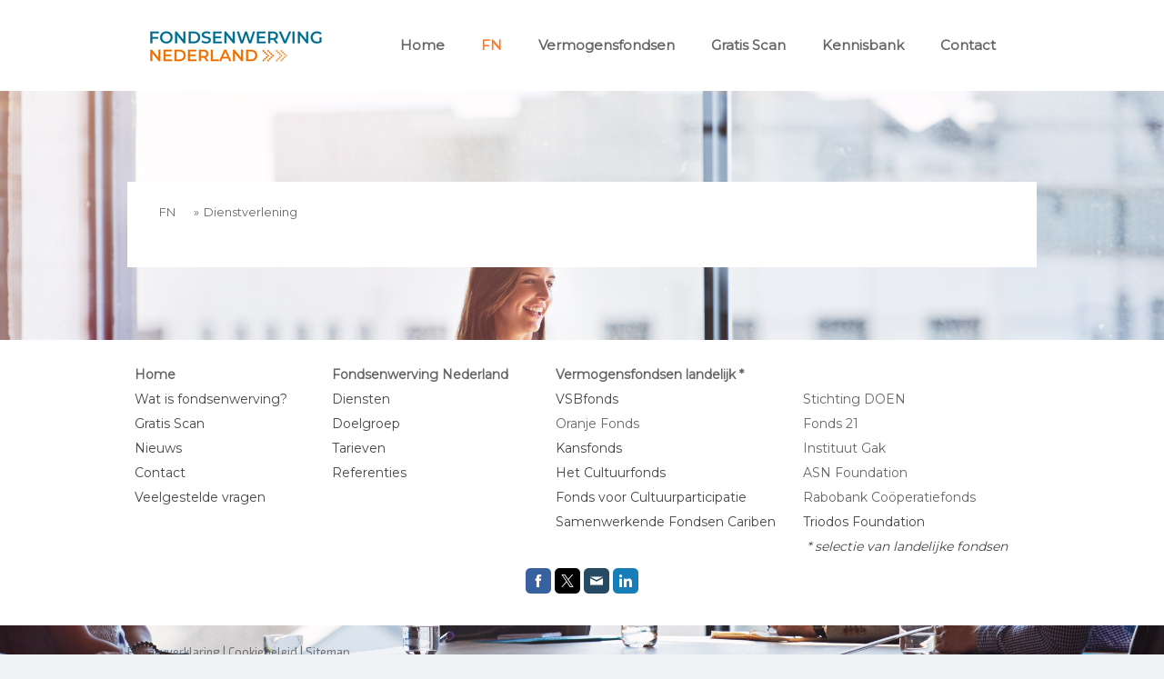

--- FILE ---
content_type: text/html; charset=UTF-8
request_url: https://www.fondsenwerving-nederland.nl/onze-diensten/quickscan/
body_size: 9642
content:
<!DOCTYPE html>
<html lang="nl-NL"><head>
    <meta charset="utf-8"/>
    <link rel="dns-prefetch preconnect" href="https://u.jimcdn.com/" crossorigin="anonymous"/>
<link rel="dns-prefetch preconnect" href="https://assets.jimstatic.com/" crossorigin="anonymous"/>
<link rel="dns-prefetch preconnect" href="https://image.jimcdn.com" crossorigin="anonymous"/>
<link rel="dns-prefetch preconnect" href="https://fonts.jimstatic.com" crossorigin="anonymous"/>
<meta name="viewport" content="width=device-width, initial-scale=1"/>
<meta http-equiv="X-UA-Compatible" content="IE=edge"/>
<meta name="description" content=""/>
<meta name="robots" content="index, follow, archive"/>
<meta property="st:section" content=""/>
<meta name="generator" content="Jimdo Creator"/>
<meta name="twitter:title" content="QuickScan"/>
<meta name="twitter:description" content="-"/>
<meta name="twitter:card" content="summary_large_image"/>
<meta property="og:url" content="http://www.fondsenwerving-nederland.nl/onze-diensten/quickscan/"/>
<meta property="og:title" content="QuickScan"/>
<meta property="og:description" content=""/>
<meta property="og:type" content="website"/>
<meta property="og:locale" content="nl_NL"/>
<meta property="og:site_name" content="Fondsenwerving Nederland"/>
<meta name="twitter:image" content="https://image.jimcdn.com/app/cms/image/transf/none/path/s82c5950d93cc6c37/backgroundarea/i679b644a31d8148f/version/1689711404/image.jpg"/>
<meta property="og:image" content="https://image.jimcdn.com/app/cms/image/transf/none/path/s82c5950d93cc6c37/backgroundarea/i679b644a31d8148f/version/1689711404/image.jpg"/>
<meta property="og:image:width" content="2000"/>
<meta property="og:image:height" content="1500"/>
<meta property="og:image:secure_url" content="https://image.jimcdn.com/app/cms/image/transf/none/path/s82c5950d93cc6c37/backgroundarea/i679b644a31d8148f/version/1689711404/image.jpg"/><title>QuickScan - Fondsenwerving Nederland</title>
<link rel="shortcut icon" href="https://u.jimcdn.com/cms/o/s82c5950d93cc6c37/img/favicon.ico?t=1634132831"/>
    <link rel="alternate" type="application/rss+xml" title="Blog" href="https://www.fondsenwerving-nederland.nl/rss/blog"/>    
<link rel="canonical" href="https://www.fondsenwerving-nederland.nl/onze-diensten/quickscan/"/>

        <script src="https://assets.jimstatic.com/ckies.js.7c38a5f4f8d944ade39b.js"></script>

        <script src="https://assets.jimstatic.com/cookieControl.js.b05bf5f4339fa83b8e79.js"></script>
    <script>window.CookieControlSet.setToNormal();</script>

    <style>html,body{margin:0}.hidden{display:none}.n{padding:5px}#cc-website-title a {text-decoration: none}.cc-m-image-align-1{text-align:left}.cc-m-image-align-2{text-align:right}.cc-m-image-align-3{text-align:center}</style>

        <link href="https://u.jimcdn.com/cms/o/s82c5950d93cc6c37/layout/dm_16c18ff91e852b8fded43473d693594c/css/layout.css?t=1689711707" rel="stylesheet" type="text/css" id="jimdo_layout_css"/>
<script>     /* <![CDATA[ */     /*!  loadCss [c]2014 @scottjehl, Filament Group, Inc.  Licensed MIT */     window.loadCSS = window.loadCss = function(e,n,t){var r,l=window.document,a=l.createElement("link");if(n)r=n;else{var i=(l.body||l.getElementsByTagName("head")[0]).childNodes;r=i[i.length-1]}var o=l.styleSheets;a.rel="stylesheet",a.href=e,a.media="only x",r.parentNode.insertBefore(a,n?r:r.nextSibling);var d=function(e){for(var n=a.href,t=o.length;t--;)if(o[t].href===n)return e.call(a);setTimeout(function(){d(e)})};return a.onloadcssdefined=d,d(function(){a.media=t||"all"}),a};     window.onloadCSS = function(n,o){n.onload=function(){n.onload=null,o&&o.call(n)},"isApplicationInstalled"in navigator&&"onloadcssdefined"in n&&n.onloadcssdefined(o)}     /* ]]> */ </script>     <script>
// <![CDATA[
onloadCSS(loadCss('https://assets.jimstatic.com/web.css.0732c147b7adfbb7c932a67d78765812.css') , function() {
    this.id = 'jimdo_web_css';
});
// ]]>
</script>
<link href="https://assets.jimstatic.com/web.css.0732c147b7adfbb7c932a67d78765812.css" rel="preload" as="style"/>
<noscript>
<link href="https://assets.jimstatic.com/web.css.0732c147b7adfbb7c932a67d78765812.css" rel="stylesheet"/>
</noscript>
    <script>
    //<![CDATA[
        var jimdoData = {"isTestserver":false,"isLcJimdoCom":false,"isJimdoHelpCenter":false,"isProtectedPage":false,"cstok":"","cacheJsKey":"495dd7b2cb9be42dc4b9ed1241f4ab3142c94f8c","cacheCssKey":"495dd7b2cb9be42dc4b9ed1241f4ab3142c94f8c","cdnUrl":"https:\/\/assets.jimstatic.com\/","minUrl":"https:\/\/assets.jimstatic.com\/app\/cdn\/min\/file\/","authUrl":"https:\/\/a.jimdo.com\/","webPath":"https:\/\/www.fondsenwerving-nederland.nl\/","appUrl":"https:\/\/a.jimdo.com\/","cmsLanguage":"nl_NL","isFreePackage":false,"mobile":false,"isDevkitTemplateUsed":true,"isTemplateResponsive":true,"websiteId":"s82c5950d93cc6c37","pageId":1151750211,"packageId":2,"shop":{"deliveryTimeTexts":{"1":"Levertijd: 1-3 dagen","2":"Levertijd: 3-5 dagen","3":"Levertijd: 5-8 dagen"},"checkoutButtonText":"Naar de kassa","isReady":false,"currencyFormat":{"pattern":"\u00a4 #,##0.00;\u00a4 -#,##0.00","convertedPattern":"$ #,##0.00","symbols":{"GROUPING_SEPARATOR":".","DECIMAL_SEPARATOR":",","CURRENCY_SYMBOL":"\u20ac"}},"currencyLocale":"nl_NL"},"tr":{"gmap":{"searchNotFound":"Het ingevoerde adres kon niet worden gevonden of bestaat niet.","routeNotFound":"De route kon niet berekend worden. Mogelijke oorzaken: het vertrekadres is niet precies genoeg aangegeven of te ver van het aankomstadres verwijderd."},"shop":{"checkoutSubmit":{"next":"Volgende stap","wait":"Een moment geduld"},"paypalError":"Helaas is er iets verkeerd gegaan. Probeer het nog een keer!","cartBar":"Naar de winkelwagen","maintenance":"Deze webshop is tijdelijk helaas niet bereikbaar. Probeer het later nog eens.","addToCartOverlay":{"productInsertedText":"Het product is aan de winkelwagen toegevoegd.","continueShoppingText":"Verder winkelen","reloadPageText":"Opnieuw laden"},"notReadyText":"Het opzetten van deze webshop is nog niet volledig afgerond.","numLeftText":"Er zijn op dit moment niet meer dan {:num} exemplaren van dit artikel beschikbaar.","oneLeftText":"Er is helaas nog maar \u00e9\u00e9n exemplaar van dit product beschikbaar."},"common":{"timeout":"Er is een fout opgetreden. De door jou gekozen actie werd onderbroken. Probeer het later nog een keer."},"form":{"badRequest":"Er is een fout opgetreden. De invoer kon helaas niet verzonden worden. Probeer het later nog een keer!"}},"jQuery":"jimdoGen002","isJimdoMobileApp":false,"bgConfig":{"id":38883911,"type":"picture","options":{"fixed":true},"images":[{"id":4779490111,"url":"https:\/\/image.jimcdn.com\/app\/cms\/image\/transf\/none\/path\/s82c5950d93cc6c37\/backgroundarea\/i679b644a31d8148f\/version\/1689711404\/image.jpg","altText":"","focalPointX":48.1875,"focalPointY":98.718653315991417684927000664174556732177734375}]},"bgFullscreen":null,"responsiveBreakpointLandscape":767,"responsiveBreakpointPortrait":480,"copyableHeadlineLinks":false,"tocGeneration":false,"googlemapsConsoleKey":false,"loggingForAnalytics":false,"loggingForPredefinedPages":false,"isFacebookPixelIdEnabled":false,"userAccountId":"df137404-20cb-4c9c-a7cf-c5923c2f9f95"};
    // ]]>
</script>

     <script> (function(window) { 'use strict'; var regBuff = window.__regModuleBuffer = []; var regModuleBuffer = function() { var args = [].slice.call(arguments); regBuff.push(args); }; if (!window.regModule) { window.regModule = regModuleBuffer; } })(window); </script>
    <script src="https://assets.jimstatic.com/web.js.58bdb3da3da85b5697c0.js" async="true"></script>
    <script src="https://assets.jimstatic.com/at.js.62588d64be2115a866ce.js"></script>
    
</head>

<body class="body cc-page j-m-gallery-styles j-m-video-styles j-m-hr-styles j-m-header-styles j-m-text-styles j-m-emotionheader-styles j-m-htmlCode-styles j-m-rss-styles j-m-form-styles-disabled j-m-table-styles j-m-textWithImage-styles j-m-downloadDocument-styles j-m-imageSubtitle-styles j-m-flickr-styles j-m-googlemaps-styles j-m-blogSelection-styles-disabled j-m-comment-styles-disabled j-m-jimdo-styles j-m-profile-styles j-m-guestbook-styles j-m-promotion-styles j-m-twitter-styles j-m-hgrid-styles j-m-shoppingcart-styles j-m-catalog-styles j-m-product-styles-disabled j-m-facebook-styles j-m-sharebuttons-styles j-m-formnew-styles-disabled j-m-callToAction-styles j-m-turbo-styles j-m-spacing-styles j-m-googleplus-styles j-m-dummy-styles j-m-search-styles j-m-booking-styles j-m-socialprofiles-styles j-footer-styles cc-pagemode-default cc-content-parent" id="page-1151750211">

<div id="cc-inner" class="cc-content-parent">

  <input type="checkbox" id="jtpl-navigation__checkbox" class="jtpl-navigation__checkbox"/><!-- _main.sass --><div class="jtpl-main cc-content-parent">

    <div class="jtpl-background-area" background-area=""></div>

    <!-- _cart.sass -->
    <div class="jtpl-cart">
      
    </div>
    <!-- END _cart.sass -->

    <!-- _header.sass -->
    <header class="jtpl-header navigation-colors"><div class="jtpl-topbar-section navigation-vertical-alignment">
        <div class="jtpl-logo">
          <div id="cc-website-logo" class="cc-single-module-element"><div id="cc-m-7813624811" class="j-module n j-imageSubtitle"><div class="cc-m-image-container"><figure class="cc-imagewrapper cc-m-image-align-1">
<a href="https://www.fondsenwerving-nederland.nl/" target="_self"><img srcset="https://image.jimcdn.com/app/cms/image/transf/dimension=189x10000:format=png/path/s82c5950d93cc6c37/image/iae4eed06a3c89e2b/version/1659375451/image.png 189w, https://image.jimcdn.com/app/cms/image/transf/dimension=320x10000:format=png/path/s82c5950d93cc6c37/image/iae4eed06a3c89e2b/version/1659375451/image.png 320w, https://image.jimcdn.com/app/cms/image/transf/dimension=378x10000:format=png/path/s82c5950d93cc6c37/image/iae4eed06a3c89e2b/version/1659375451/image.png 378w" sizes="(min-width: 189px) 189px, 100vw" id="cc-m-imagesubtitle-image-7813624811" src="https://image.jimcdn.com/app/cms/image/transf/dimension=189x10000:format=png/path/s82c5950d93cc6c37/image/iae4eed06a3c89e2b/version/1659375451/image.png" alt="Fondsenwerving Nederland" class="" data-src-width="1848" data-src-height="662" data-src="https://image.jimcdn.com/app/cms/image/transf/dimension=189x10000:format=png/path/s82c5950d93cc6c37/image/iae4eed06a3c89e2b/version/1659375451/image.png" data-image-id="5030940611"/></a>    

</figure>
</div>
<div class="cc-clear"></div>
<script id="cc-m-reg-7813624811">// <![CDATA[

    window.regModule("module_imageSubtitle", {"data":{"imageExists":true,"hyperlink":"","hyperlink_target":"","hyperlinkAsString":"","pinterest":"0","id":7813624811,"widthEqualsContent":"0","resizeWidth":"189","resizeHeight":68},"id":7813624811});
// ]]>
</script></div></div>
        </div>

        <!-- _navigation.sass -->
        <nav class="jtpl-navigation" data-dropdown="true"><div data-container="navigation"><div class="j-nav-variant-nested"><ul class="cc-nav-level-0 j-nav-level-0"><li id="cc-nav-view-1151669511" class="jmd-nav__list-item-0"><a href="/" data-link-title="Home">Home</a></li><li id="cc-nav-view-1314199611" class="jmd-nav__list-item-0 j-nav-has-children cc-nav-parent j-nav-parent jmd-nav__item--parent"><a href="/fn/" data-link-title="FN">FN</a><span data-navi-toggle="cc-nav-view-1314199611" class="jmd-nav__toggle-button"></span><ul class="cc-nav-level-1 j-nav-level-1"><li id="cc-nav-view-1151690311" class="jmd-nav__list-item-1 cc-nav-parent j-nav-parent jmd-nav__item--parent"><a href="/onze-diensten/" data-link-title="Dienstverlening">Dienstverlening</a></li><li id="cc-nav-view-1151669611" class="jmd-nav__list-item-1"><a href="/voor-wie/" data-link-title="Onze doelgroep">Onze doelgroep</a></li><li id="cc-nav-view-1314406811" class="jmd-nav__list-item-1"><a href="/fondsenwerving/" data-link-title="Fondsenwerving">Fondsenwerving</a></li><li id="cc-nav-view-1151690411" class="jmd-nav__list-item-1"><a href="/tarieven/" data-link-title="Tarieven">Tarieven</a></li></ul></li><li id="cc-nav-view-1302024111" class="jmd-nav__list-item-0 j-nav-has-children"><a href="/vermogensfondsen/" data-link-title="Vermogensfondsen">Vermogensfondsen</a><span data-navi-toggle="cc-nav-view-1302024111" class="jmd-nav__toggle-button"></span><ul class="cc-nav-level-1 j-nav-level-1"><li id="cc-nav-view-1337888111" class="jmd-nav__list-item-1"><a href="/vermogensfondsen/landelijke-vermogensfondsen/" data-link-title="Landelijke vermogensfondsen">Landelijke vermogensfondsen</a></li><li id="cc-nav-view-1337888211" class="jmd-nav__list-item-1"><a href="/vermogensfondsen/regionale-en-lokale-vermogensfondsen/" data-link-title="Regionale en lokale vermogensfondsen">Regionale en lokale vermogensfondsen</a></li><li id="cc-nav-view-1333071611" class="jmd-nav__list-item-1"><a href="/vermogensfondsen/familiefondsen/" data-link-title="Familiefondsen">Familiefondsen</a></li><li id="cc-nav-view-1343629411" class="jmd-nav__list-item-1"><a href="/vermogensfondsen/corporate-foundations-bedrijfsfondsen/" data-link-title="Corporate foundations / bedrijfsfondsen">Corporate foundations / bedrijfsfondsen</a></li></ul></li><li id="cc-nav-view-1151669811" class="jmd-nav__list-item-0"><a href="/gratis-quickscan/" data-link-title="Gratis Scan">Gratis Scan</a></li><li id="cc-nav-view-1316099111" class="jmd-nav__list-item-0"><a href="/nieuws/" data-link-title="Kennisbank">Kennisbank</a></li><li id="cc-nav-view-1151669711" class="jmd-nav__list-item-0 j-nav-has-children"><a href="/contact/" data-link-title="Contact">Contact</a><span data-navi-toggle="cc-nav-view-1151669711" class="jmd-nav__toggle-button"></span><ul class="cc-nav-level-1 j-nav-level-1"><li id="cc-nav-view-1172764911" class="jmd-nav__list-item-1"><a href="/contact/veelgestelde-vragen/" data-link-title="Veelgestelde vragen">Veelgestelde vragen</a></li></ul></li></ul></div></div>
        </nav><!-- END _navigation.sass --><!-- _mobile-navigation.sass --><label for="jtpl-navigation__checkbox" class="jtpl-navigation__label navigation-colors__menu-icon">
          <span class="jtpl-navigation__borders navigation-colors__menu-icon"></span>
        </label>
        <div class="jtpl-mobile-navigation navigation-colors">
          <div data-container="navigation"><div class="j-nav-variant-nested"><ul class="cc-nav-level-0 j-nav-level-0"><li id="cc-nav-view-1151669511" class="jmd-nav__list-item-0"><a href="/" data-link-title="Home">Home</a></li><li id="cc-nav-view-1314199611" class="jmd-nav__list-item-0 j-nav-has-children cc-nav-parent j-nav-parent jmd-nav__item--parent"><a href="/fn/" data-link-title="FN">FN</a><span data-navi-toggle="cc-nav-view-1314199611" class="jmd-nav__toggle-button"></span><ul class="cc-nav-level-1 j-nav-level-1"><li id="cc-nav-view-1151690311" class="jmd-nav__list-item-1 cc-nav-parent j-nav-parent jmd-nav__item--parent"><a href="/onze-diensten/" data-link-title="Dienstverlening">Dienstverlening</a></li><li id="cc-nav-view-1151669611" class="jmd-nav__list-item-1"><a href="/voor-wie/" data-link-title="Onze doelgroep">Onze doelgroep</a></li><li id="cc-nav-view-1314406811" class="jmd-nav__list-item-1"><a href="/fondsenwerving/" data-link-title="Fondsenwerving">Fondsenwerving</a></li><li id="cc-nav-view-1151690411" class="jmd-nav__list-item-1"><a href="/tarieven/" data-link-title="Tarieven">Tarieven</a></li></ul></li><li id="cc-nav-view-1302024111" class="jmd-nav__list-item-0 j-nav-has-children"><a href="/vermogensfondsen/" data-link-title="Vermogensfondsen">Vermogensfondsen</a><span data-navi-toggle="cc-nav-view-1302024111" class="jmd-nav__toggle-button"></span><ul class="cc-nav-level-1 j-nav-level-1"><li id="cc-nav-view-1337888111" class="jmd-nav__list-item-1"><a href="/vermogensfondsen/landelijke-vermogensfondsen/" data-link-title="Landelijke vermogensfondsen">Landelijke vermogensfondsen</a></li><li id="cc-nav-view-1337888211" class="jmd-nav__list-item-1"><a href="/vermogensfondsen/regionale-en-lokale-vermogensfondsen/" data-link-title="Regionale en lokale vermogensfondsen">Regionale en lokale vermogensfondsen</a></li><li id="cc-nav-view-1333071611" class="jmd-nav__list-item-1"><a href="/vermogensfondsen/familiefondsen/" data-link-title="Familiefondsen">Familiefondsen</a></li><li id="cc-nav-view-1343629411" class="jmd-nav__list-item-1"><a href="/vermogensfondsen/corporate-foundations-bedrijfsfondsen/" data-link-title="Corporate foundations / bedrijfsfondsen">Corporate foundations / bedrijfsfondsen</a></li></ul></li><li id="cc-nav-view-1151669811" class="jmd-nav__list-item-0"><a href="/gratis-quickscan/" data-link-title="Gratis Scan">Gratis Scan</a></li><li id="cc-nav-view-1316099111" class="jmd-nav__list-item-0"><a href="/nieuws/" data-link-title="Kennisbank">Kennisbank</a></li><li id="cc-nav-view-1151669711" class="jmd-nav__list-item-0 j-nav-has-children"><a href="/contact/" data-link-title="Contact">Contact</a><span data-navi-toggle="cc-nav-view-1151669711" class="jmd-nav__toggle-button"></span><ul class="cc-nav-level-1 j-nav-level-1"><li id="cc-nav-view-1172764911" class="jmd-nav__list-item-1"><a href="/contact/veelgestelde-vragen/" data-link-title="Veelgestelde vragen">Veelgestelde vragen</a></li></ul></li></ul></div></div>
        </div>
        <!-- END _mobile-navigation.sass -->

      </div>
    </header><!-- END _header.sass --><!-- _section-main.sass --><div class="jtpl-section-main cc-content-parent">
      <div class="jtpl-content content-options cc-content-parent">

        <!-- breadcrumb.sass -->
        <div class="jtpl-breadcrumb breadcrumb-options">
          <div data-container="navigation"><div class="j-nav-variant-breadcrumb"><ol itemscope="true" itemtype="http://schema.org/BreadcrumbList"><li itemscope="true" itemprop="itemListElement" itemtype="http://schema.org/ListItem"><a href="/fn/" data-link-title="FN" itemprop="item"><span itemprop="name">FN</span></a><meta itemprop="position" content="1"/></li><li itemscope="true" itemprop="itemListElement" itemtype="http://schema.org/ListItem"><a href="/onze-diensten/" data-link-title="Dienstverlening" itemprop="item"><span itemprop="name">Dienstverlening</span></a><meta itemprop="position" content="2"/></li></ol></div></div>
        </div>
        <!-- END breadcrumb.sass -->

        <div id="content_area" data-container="content"><div id="content_start"></div>
        
        <div id="cc-matrix-1501595511"></div>
        
        </div>
      </div>
    </div>
    <!-- END _section-main.sass -->

    <!-- _section-aside.sass -->
    <aside class="jtpl-section-aside sidebar-options"><div class="jtpl-section-aside__inner">
        <div data-container="sidebar"><div id="cc-matrix-1501317611"><div id="cc-m-7538299911" class="j-module n j-table "><table align="" border="0" cellspacing="0" cellpadding="3" width="100%" height="100%" class="mceEditable">
    <tbody>
        <tr>
            <td>
                <span style="color: #666666;"><strong><a href="/" title="Home" style="color: #666666;">Home</a>  </strong></span>
            </td>
            <td>
                <span style="color: #666666;"><strong><a href="/fn/" title="Over FN" style="color: #666666;">Fondsenwerving Nederland</a>      </strong></span>
            </td>
            <td>
                <span style="color: #666666;"><strong><a href="/vermogensfondsen/" title="Vermogensfondsen" style="color: #666666;">Vermogensfondsen</a> landelijk *</strong></span>
            </td>
            <td>
                 
            </td>
        </tr>

        <tr>
            <td>
                <span style="color: #454545;"><a href="/onze-diensten/fondsenwerving/" title="Fondsenwerving" style="color: #454545;">Wat is fondsenwerving?   </a>   </span>
            </td>
            <td>
                <span style="color: #454545;"><a href="/onze-diensten/" title="Onze Diensten" style="color: #454545;">Diensten </a>              
                            </span>
            </td>
            <td>
                <span style="color: #454545;"><a href="/vermogensfondsen/landelijke-vermogensfondsen/vsbfonds/" title="VSBfonds" style="color: #454545;">VSBfonds</a></span>
            </td>
            <td>
                <span style="color: #666666;"><a href="/vermogensfondsen/landelijke-vermogensfondsen/stichting-doen/" title="Stichting DOEN" style="color: #666666;">Stichting DOEN</a></span>
            </td>
        </tr>

        <tr>
            <td>
                <span style="color: #454545;"><a href="/gratis-quickscan/" title="Gratis Scan" style="color: #454545;">Gratis Scan</a></span>
            </td>
            <td>
                <span style="color: #454545;"><a href="/voor-wie/" title="Onze Doelgroep" style="color: #454545;">Doelgroep</a></span>
            </td>
            <td>
                <span style="color: #666666;"><a href="/vermogensfondsen/landelijke-vermogensfondsen/oranje-fonds/" title="Oranje Fonds" style="color: #666666;">Oranje Fonds</a></span>
            </td>
            <td>
                <span style="color: #666666;"><a href="/vermogensfondsen/landelijke-vermogensfondsen/fonds21/" title="Fonds21" style="color: #666666;">Fonds 21 </a> </span>
            </td>
        </tr>

        <tr>
            <td>
                <span style="color: #454545;"><a href="/nieuws/" title="Nieuws" style="color: #454545;">Nieuws</a></span>
            </td>
            <td>
                <span style="color: #454545;"><a href="/tarieven/" title="Tarieven" style="color: #454545;">Tarieven</a></span>
            </td>
            <td>
                <span style="color: #454545;"><a href="/vermogensfondsen/landelijke-vermogensfondsen/kansfonds/" title="Kansfonds" style="color: #454545;">Kansfonds</a></span>
            </td>
            <td>
                <a href="/vermogensfondsen/landelijke-vermogensfondsen/instituut-gak/" title="Instituut Gak"><span style="color: #666666;">Instituut Gak    </span></a>
            </td>
        </tr>

        <tr>
            <td>
                <span style="color: #454545;"><a href="/contact/" title="Contact" style="color: #454545;">Contact</a></span>
            </td>
            <td>
                <span style="color: #454545;"><a href="/fn/referenties/" title="Referenties" style="color: #454545;">Referenties</a></span>
            </td>
            <td>
                <span style="color: #454545;">Het <a href="/vermogensfondsen/landelijke-vermogensfondsen/prins-bernhard-cultuurfonds/" title="Prins Bernhard Cultuurfonds" style="color: #454545;">Cultuurfonds</a></span>
            </td>
            <td>
                <span style="color: #666666;">ASN Foundation</span>
            </td>
        </tr>

        <tr>
            <td>
                <span style="color: #454545;"><a href="/contact/veelgestelde-vragen/" title="Veelgestelde vragen" style="color: #454545;">Veelgestelde vragen</a></span>
            </td>
            <td>
                <span style="color: #454545;"> </span>
            </td>
            <td>
                <span style="color: #454545;"><a href="/vermogensfondsen/landelijke-vermogensfondsen/fonds-voor-cultuurparticipatie/" title="Fonds voor Cultuurparticipatie" style="color: #454545;">Fonds voor Cultuurparticipatie</a></span>
            </td>
            <td>
                Rabobank Coöperatiefonds      
            </td>
        </tr>

        <tr>
            <td>
                <span style="color: #454545;"> </span>
            </td>
            <td>
                <span style="color: #454545;"> </span>
            </td>
            <td>
                <span style="color: #454545;"><a href="/vermogensfondsen/landelijke-vermogensfondsen/samenwerkende-fondsen-cariben/" title="Samenwerkende Fondsen Cariben" style="color: #454545;">Samenwerkende Fondsen Cariben</a></span>
            </td>
            <td>
                <span style="color: #454545;">Triodos Foundation</span>
            </td>
        </tr>

        <tr>
            <td>
                <span style="color: #454545;"> </span>
            </td>
            <td>
                <span style="color: #454545;"> </span>
            </td>
            <td>
                 
            </td>
            <td>
                <em><span style="color: #454545;"> * selectie van landelijke fondsen</span></em>
            </td>
        </tr>
    </tbody>
</table></div><div id="cc-m-6421793911" class="j-module n j-sharebuttons ">
<div class="cc-sharebuttons-element cc-sharebuttons-size-32 cc-sharebuttons-style-colored cc-sharebuttons-design-square cc-sharebuttons-align-center">


    <a class="cc-sharebuttons-facebook" href="http://www.facebook.com/sharer.php?u=https://www.fondsenwerving-nederland.nl/&amp;t=Specialist%20in%20Fondsenwerving" title="Facebook" target="_blank"></a><a class="cc-sharebuttons-x" href="https://x.com/share?text=Specialist%20in%20Fondsenwerving&amp;url=https%3A%2F%2Fwww.fondsenwerving-nederland.nl%2F" title="X" target="_blank"></a><a class="cc-sharebuttons-mail" href="mailto:?subject=Specialist%20in%20Fondsenwerving&amp;body=https://www.fondsenwerving-nederland.nl/" title="E-mail" target=""></a><a class="cc-sharebuttons-linkedin" href="http://www.linkedin.com/shareArticle?mini=true&amp;url=https://www.fondsenwerving-nederland.nl/&amp;title=Specialist%20in%20Fondsenwerving" title="LinkedIn" target="_blank"></a>

</div>
</div></div></div>
      </div>
    </aside><!-- END _section-aside.sass --><!-- _footer.sass --><footer class="jtpl-footer footer-options"><div class="jtpl-footer__inner">
        <div id="contentfooter" data-container="footer">

    
    <div class="j-meta-links">
        <a href="//www.fondsenwerving-nederland.nl/j/privacy">Privacyverklaring</a> | <a id="cookie-policy" href="javascript:window.CookieControl.showCookieSettings();">Cookiebeleid</a> | <a href="/sitemap/">Sitemap</a>    </div>

    <div class="j-admin-links">
            

<span class="loggedin">
    <a rel="nofollow" id="logout" target="_top" href="https://cms.e.jimdo.com/app/cms/logout.php">
        Uitloggen    </a>
    |
    <a rel="nofollow" id="edit" target="_top" href="https://a.jimdo.com/app/auth/signin/jumpcms/?page=1151750211">Bewerken</a>
</span>
        </div>

    
</div>

      </div>
    </footer><!-- END _footer.sass -->
</div>
  <!-- END _main.sass -->

</div>
    <ul class="cc-FloatingButtonBarContainer cc-FloatingButtonBarContainer-right hidden">

                    <!-- scroll to top button -->
            <li class="cc-FloatingButtonBarContainer-button-scroll">
                <a href="javascript:void(0);" title="Naar boven scrollen">
                    <span>Naar boven scrollen</span>
                </a>
            </li>
            <script>// <![CDATA[

    window.regModule("common_scrolltotop", []);
// ]]>
</script>    </ul>
    <script type="text/javascript">
//<![CDATA[
addAutomatedTracking('creator.website', track_anon);
//]]>
</script>
    



<div class="cc-individual-cookie-settings" id="cc-individual-cookie-settings" style="display: none" data-nosnippet="true">

</div>
<script>// <![CDATA[

    window.regModule("web_individualCookieSettings", {"categories":[{"type":"NECESSARY","name":"Noodzakelijk","description":"Strikt noodzakelijke cookies garanderen functies die deze website nodig heeft om te functioneren zoals bedoeld. Daarom kunnen deze cookies niet worden uitgeschakeld. Deze cookies worden exclusief door deze website gebruikt en zijn daarom 'first party cookies'. Dit betekent dat alle informatie die in deze cookies wordt opgeslagen alleen wordt teruggestuurd aan deze website.","required":true,"cookies":[{"key":"cookielaw","name":"cookielaw","description":"Cookielaw\n\nDeze cookie toont de cookiebanner en slaat de cookievoorkeuren van de bezoeker op.\n\nAanbieder:\nJimdo GmbH, Stresemannstrasse 375, 22761 Hamburg, Duitsland\n\nNaam cookie: ckies_cookielaw\nGeldigheid cookie: 1 jaar\n\nPrivacyverklaring:\nhttps:\/\/www.jimdo.com\/nl\/info\/privacy\/","required":true},{"key":"control-cookies-wildcard","name":"ckies_*","description":"Jimdo Control Cookies\n\nControl cookies voor door de bezoeker gekozen diensten \/ cookies en het opslaan van deze cookievoorkeuren.\n\nAanbieder:\nJimdo GmbH, Stresemannstrasse 375, 22761 Hamburg, Duitsland.\n\nNamen van cookies:\nckies_*, ckies_postfinance, ckies_stripe, ckies_powr, ckies_google, ckies_cookielaw, ckies_ga, ckies_jimdo_analytics, ckies_fb_analytics, ckies_fr\n\nGeldigheid cookie: 1 jaar\n\nPrivacyverklaring:\nhttps:\/\/www.jimdo.com\/nl\/info\/privacy\/","required":true}]},{"type":"FUNCTIONAL","name":"Functioneel","description":"Functionele cookies zorgen ervoor dat deze website bepaalde functies kan aanbieden en informatie die u al gegeven heeft op kan slaan (bijvoorbeeld een geregistreerde naam of taalselectie). Zo kan de website betere en gepersonaliseerde functies aanbieden.","required":false,"cookies":[{"key":"powr-v2","name":"powr","description":"POWr.io Cookies\n\nDeze cookies registreren anonieme, statistische gegevens over het gedrag van de bezoeker op deze website en zijn verantwoordelijk voor het garanderen van de functionaliteit van bepaalde widgets die deze website gebruikt. Ze worden alleen gebruikt voor interne analayse door de eigenaar van de website, bijvoorbeeld om bij te houden hoeveel bezoekers er op de website zijn geteld. \n\nAanbieder:\nPowr.io, POWr HQ, 340 Pine Street, San Francisco, Californie 94104, Verenigde Staten\n\nNamen cookies en geldigheid:\nahoy_unique_[unique id] (geldigheid: sessie), POWR_PRODUCTION (geldigheid: sessie), ahoy_visitor (geldigheid: 2 jaar), ahoy_visit (geldigheid: 1 dag), src 30 Days Security, _gid Persistent (geldigheid: 1 dag).  NID (Domein: google.com, geldigheid: 180 dagen), 1P_JAR (Domein: google.com, geldigheid: 30 dagen), DV (Domein: google.com, geldigheid: 2 uur), SIDCC (Domein: google.com,geldigheid: 1 jaar), SID (Domein: google.com, geldigheid: 2 jaar), HSID (Domein: google.com,geldigheid: 2 jaar), SEARCH_SAMESITE (Domein: google.com, geldigheid: 6 maanden), __cfduid (Domein: powrcdn.com, geldigheid: 30 dagen).\n\nCookiebeleid:\nhttps:\/\/www.powr.io\/privacy\n\nPrivacyverklaring:\nhttps:\/\/www.powr.io\/privacy","required":false},{"key":"google_maps","name":"Google Maps","description":"Deze optie activeren en opslaan maakt het weergeven van Google Maps mogelijk op deze website. \nProvider: Google LLC, 1600 Amphitheatre Parkway, Mountain View, CA 94043, USA of Google Ireland Limited, Gordon House, Barrow Street, Dublin 4, Ireland, als je in de EU woont.\nNaam en duur van cookie: google_maps ( Lifetime: 1 year).\nCookiebeleid: https:\/\/policies.google.com\/technologies\/cookies\nPrivacyverklaring: https:\/\/policies.google.com\/privacy","required":false}]},{"type":"PERFORMANCE","name":"Performance","description":"Performance cookies verzamelen informatie over de manier waarop een website gebruikt wordt. We gebruiken ze om beter te begrijpen hoe bezoekers onze pagina's gebruiken, en zodat we de inhoud en functionaliteit kunnen verbeteren.","required":false,"cookies":[]},{"type":"MARKETING","name":"Marketing\/Third Party","description":"Marketing\/Third Party Cookies komen (o.a.) van externe advertentiebedrijven en worden gebruikt om informatie te verzamelen over de websites die u heeft bezocht, om zo bijvoorbeeld gerichte reclame te kunnen laten zien.","required":false,"cookies":[{"key":"powr_marketing","name":"powr_marketing","description":"POWr.io cookies\n\nDeze cookies verzamelen anonieme informatie over de manier waarop gebruikers deze website gebruiken. Dit gebeurt voor analysedoeleinden.\n\nAanbieder:\nPowr.io, POWr HQ, 340 Pine Street, San Francisco, Californi\u00eb 94104, VS.\n\nCookienamen en geldigheid:\n__Secure-3PAPISID (Domein: google.com, geldigheid: 2 jaar), SAPISID (Domein: google.com, geldigheid: 2 jaar), APISID (Domein: google.com, geldigheid: 2 jaar), SSID (Domein: google.com, geldigheid: 2 jaar), __Secure-3PSID (Domein: google.com, geldigheid: 2 jaar), CC (Domein:google.com, geldigheid: 1 jaar), ANID (Domein: google.com, geldigheid: 10 jaar), OTZ (Domein:google.com, geldigheid: 1 maand).\n\nCookiebeleid:\nhttps:\/\/www.powr.io\/privacy\n\nPrivacyverklaring:\nhttps:\/\/www.powr.io\/privacy","required":false}]}],"pagesWithoutCookieSettings":["\/j\/privacy"],"cookieSettingsHtmlUrl":"\/app\/module\/cookiesettings\/getcookiesettingshtml"});
// ]]>
</script>

</body>
</html>
